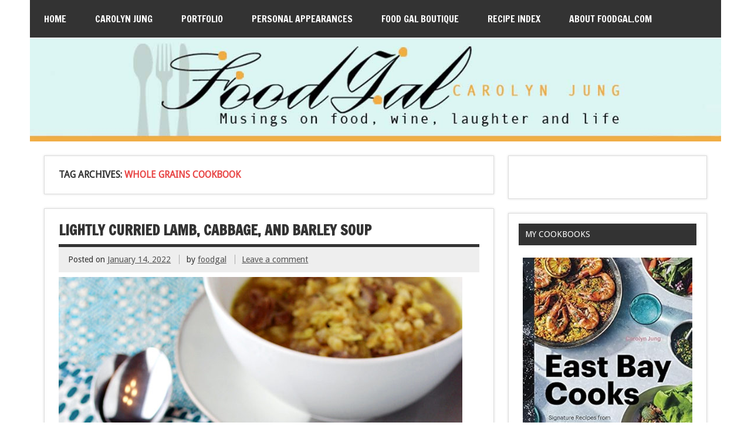

--- FILE ---
content_type: text/html; charset=UTF-8
request_url: https://www.foodgal.com/tag/whole-grains-cookbook/
body_size: 18288
content:
<!DOCTYPE html><!-- HTML 5 -->
<html lang="en-US">

<head>
<meta charset="UTF-8" />
<meta name="viewport" content="width=device-width, initial-scale=1">
<meta name="verify-v1" content="BWKepixDG3jQgnwOLIC4B92RK5KXJwRTMONPsUNIJIw=" />
<title>whole grains cookbook | Food Gal</title>
<link rel="profile" href="http://gmpg.org/xfn/11" />
<link rel="pingback" href="https://www.foodgal.com/xmlrpc.php" />

<!--[if lt IE 9]>
<script src="https://www.foodgal.com/wp-content/themes/zeedynamic/js/html5.js" type="text/javascript"></script>
<![endif]-->
<meta name='robots' content='max-image-preview:large' />
<link rel='dns-prefetch' href='//www.foodgal.com' />
<link rel='dns-prefetch' href='//static.addtoany.com' />
<link rel='dns-prefetch' href='//fonts.googleapis.com' />
<link rel="alternate" type="application/rss+xml" title="Food Gal &raquo; Feed" href="https://www.foodgal.com/feed/" />
<link rel="alternate" type="application/rss+xml" title="Food Gal &raquo; Comments Feed" href="https://www.foodgal.com/comments/feed/" />
<link rel="alternate" type="application/rss+xml" title="Food Gal &raquo; whole grains cookbook Tag Feed" href="https://www.foodgal.com/tag/whole-grains-cookbook/feed/" />
		<!-- This site uses the Google Analytics by MonsterInsights plugin v9.10.1 - Using Analytics tracking - https://www.monsterinsights.com/ -->
							<script src="//www.googletagmanager.com/gtag/js?id=G-538GCTQ5Z8"  data-cfasync="false" data-wpfc-render="false" type="text/javascript" async></script>
			<script data-cfasync="false" data-wpfc-render="false" type="text/javascript">
				var mi_version = '9.10.1';
				var mi_track_user = true;
				var mi_no_track_reason = '';
								var MonsterInsightsDefaultLocations = {"page_location":"https:\/\/www.foodgal.com\/tag\/whole-grains-cookbook\/"};
								if ( typeof MonsterInsightsPrivacyGuardFilter === 'function' ) {
					var MonsterInsightsLocations = (typeof MonsterInsightsExcludeQuery === 'object') ? MonsterInsightsPrivacyGuardFilter( MonsterInsightsExcludeQuery ) : MonsterInsightsPrivacyGuardFilter( MonsterInsightsDefaultLocations );
				} else {
					var MonsterInsightsLocations = (typeof MonsterInsightsExcludeQuery === 'object') ? MonsterInsightsExcludeQuery : MonsterInsightsDefaultLocations;
				}

								var disableStrs = [
										'ga-disable-G-538GCTQ5Z8',
									];

				/* Function to detect opted out users */
				function __gtagTrackerIsOptedOut() {
					for (var index = 0; index < disableStrs.length; index++) {
						if (document.cookie.indexOf(disableStrs[index] + '=true') > -1) {
							return true;
						}
					}

					return false;
				}

				/* Disable tracking if the opt-out cookie exists. */
				if (__gtagTrackerIsOptedOut()) {
					for (var index = 0; index < disableStrs.length; index++) {
						window[disableStrs[index]] = true;
					}
				}

				/* Opt-out function */
				function __gtagTrackerOptout() {
					for (var index = 0; index < disableStrs.length; index++) {
						document.cookie = disableStrs[index] + '=true; expires=Thu, 31 Dec 2099 23:59:59 UTC; path=/';
						window[disableStrs[index]] = true;
					}
				}

				if ('undefined' === typeof gaOptout) {
					function gaOptout() {
						__gtagTrackerOptout();
					}
				}
								window.dataLayer = window.dataLayer || [];

				window.MonsterInsightsDualTracker = {
					helpers: {},
					trackers: {},
				};
				if (mi_track_user) {
					function __gtagDataLayer() {
						dataLayer.push(arguments);
					}

					function __gtagTracker(type, name, parameters) {
						if (!parameters) {
							parameters = {};
						}

						if (parameters.send_to) {
							__gtagDataLayer.apply(null, arguments);
							return;
						}

						if (type === 'event') {
														parameters.send_to = monsterinsights_frontend.v4_id;
							var hookName = name;
							if (typeof parameters['event_category'] !== 'undefined') {
								hookName = parameters['event_category'] + ':' + name;
							}

							if (typeof MonsterInsightsDualTracker.trackers[hookName] !== 'undefined') {
								MonsterInsightsDualTracker.trackers[hookName](parameters);
							} else {
								__gtagDataLayer('event', name, parameters);
							}
							
						} else {
							__gtagDataLayer.apply(null, arguments);
						}
					}

					__gtagTracker('js', new Date());
					__gtagTracker('set', {
						'developer_id.dZGIzZG': true,
											});
					if ( MonsterInsightsLocations.page_location ) {
						__gtagTracker('set', MonsterInsightsLocations);
					}
										__gtagTracker('config', 'G-538GCTQ5Z8', {"forceSSL":"true"} );
										window.gtag = __gtagTracker;										(function () {
						/* https://developers.google.com/analytics/devguides/collection/analyticsjs/ */
						/* ga and __gaTracker compatibility shim. */
						var noopfn = function () {
							return null;
						};
						var newtracker = function () {
							return new Tracker();
						};
						var Tracker = function () {
							return null;
						};
						var p = Tracker.prototype;
						p.get = noopfn;
						p.set = noopfn;
						p.send = function () {
							var args = Array.prototype.slice.call(arguments);
							args.unshift('send');
							__gaTracker.apply(null, args);
						};
						var __gaTracker = function () {
							var len = arguments.length;
							if (len === 0) {
								return;
							}
							var f = arguments[len - 1];
							if (typeof f !== 'object' || f === null || typeof f.hitCallback !== 'function') {
								if ('send' === arguments[0]) {
									var hitConverted, hitObject = false, action;
									if ('event' === arguments[1]) {
										if ('undefined' !== typeof arguments[3]) {
											hitObject = {
												'eventAction': arguments[3],
												'eventCategory': arguments[2],
												'eventLabel': arguments[4],
												'value': arguments[5] ? arguments[5] : 1,
											}
										}
									}
									if ('pageview' === arguments[1]) {
										if ('undefined' !== typeof arguments[2]) {
											hitObject = {
												'eventAction': 'page_view',
												'page_path': arguments[2],
											}
										}
									}
									if (typeof arguments[2] === 'object') {
										hitObject = arguments[2];
									}
									if (typeof arguments[5] === 'object') {
										Object.assign(hitObject, arguments[5]);
									}
									if ('undefined' !== typeof arguments[1].hitType) {
										hitObject = arguments[1];
										if ('pageview' === hitObject.hitType) {
											hitObject.eventAction = 'page_view';
										}
									}
									if (hitObject) {
										action = 'timing' === arguments[1].hitType ? 'timing_complete' : hitObject.eventAction;
										hitConverted = mapArgs(hitObject);
										__gtagTracker('event', action, hitConverted);
									}
								}
								return;
							}

							function mapArgs(args) {
								var arg, hit = {};
								var gaMap = {
									'eventCategory': 'event_category',
									'eventAction': 'event_action',
									'eventLabel': 'event_label',
									'eventValue': 'event_value',
									'nonInteraction': 'non_interaction',
									'timingCategory': 'event_category',
									'timingVar': 'name',
									'timingValue': 'value',
									'timingLabel': 'event_label',
									'page': 'page_path',
									'location': 'page_location',
									'title': 'page_title',
									'referrer' : 'page_referrer',
								};
								for (arg in args) {
																		if (!(!args.hasOwnProperty(arg) || !gaMap.hasOwnProperty(arg))) {
										hit[gaMap[arg]] = args[arg];
									} else {
										hit[arg] = args[arg];
									}
								}
								return hit;
							}

							try {
								f.hitCallback();
							} catch (ex) {
							}
						};
						__gaTracker.create = newtracker;
						__gaTracker.getByName = newtracker;
						__gaTracker.getAll = function () {
							return [];
						};
						__gaTracker.remove = noopfn;
						__gaTracker.loaded = true;
						window['__gaTracker'] = __gaTracker;
					})();
									} else {
										console.log("");
					(function () {
						function __gtagTracker() {
							return null;
						}

						window['__gtagTracker'] = __gtagTracker;
						window['gtag'] = __gtagTracker;
					})();
									}
			</script>
							<!-- / Google Analytics by MonsterInsights -->
		<style id='wp-img-auto-sizes-contain-inline-css' type='text/css'>
img:is([sizes=auto i],[sizes^="auto," i]){contain-intrinsic-size:3000px 1500px}
/*# sourceURL=wp-img-auto-sizes-contain-inline-css */
</style>
<style id='wp-emoji-styles-inline-css' type='text/css'>

	img.wp-smiley, img.emoji {
		display: inline !important;
		border: none !important;
		box-shadow: none !important;
		height: 1em !important;
		width: 1em !important;
		margin: 0 0.07em !important;
		vertical-align: -0.1em !important;
		background: none !important;
		padding: 0 !important;
	}
/*# sourceURL=wp-emoji-styles-inline-css */
</style>
<style id='wp-block-library-inline-css' type='text/css'>
:root{--wp-block-synced-color:#7a00df;--wp-block-synced-color--rgb:122,0,223;--wp-bound-block-color:var(--wp-block-synced-color);--wp-editor-canvas-background:#ddd;--wp-admin-theme-color:#007cba;--wp-admin-theme-color--rgb:0,124,186;--wp-admin-theme-color-darker-10:#006ba1;--wp-admin-theme-color-darker-10--rgb:0,107,160.5;--wp-admin-theme-color-darker-20:#005a87;--wp-admin-theme-color-darker-20--rgb:0,90,135;--wp-admin-border-width-focus:2px}@media (min-resolution:192dpi){:root{--wp-admin-border-width-focus:1.5px}}.wp-element-button{cursor:pointer}:root .has-very-light-gray-background-color{background-color:#eee}:root .has-very-dark-gray-background-color{background-color:#313131}:root .has-very-light-gray-color{color:#eee}:root .has-very-dark-gray-color{color:#313131}:root .has-vivid-green-cyan-to-vivid-cyan-blue-gradient-background{background:linear-gradient(135deg,#00d084,#0693e3)}:root .has-purple-crush-gradient-background{background:linear-gradient(135deg,#34e2e4,#4721fb 50%,#ab1dfe)}:root .has-hazy-dawn-gradient-background{background:linear-gradient(135deg,#faaca8,#dad0ec)}:root .has-subdued-olive-gradient-background{background:linear-gradient(135deg,#fafae1,#67a671)}:root .has-atomic-cream-gradient-background{background:linear-gradient(135deg,#fdd79a,#004a59)}:root .has-nightshade-gradient-background{background:linear-gradient(135deg,#330968,#31cdcf)}:root .has-midnight-gradient-background{background:linear-gradient(135deg,#020381,#2874fc)}:root{--wp--preset--font-size--normal:16px;--wp--preset--font-size--huge:42px}.has-regular-font-size{font-size:1em}.has-larger-font-size{font-size:2.625em}.has-normal-font-size{font-size:var(--wp--preset--font-size--normal)}.has-huge-font-size{font-size:var(--wp--preset--font-size--huge)}.has-text-align-center{text-align:center}.has-text-align-left{text-align:left}.has-text-align-right{text-align:right}.has-fit-text{white-space:nowrap!important}#end-resizable-editor-section{display:none}.aligncenter{clear:both}.items-justified-left{justify-content:flex-start}.items-justified-center{justify-content:center}.items-justified-right{justify-content:flex-end}.items-justified-space-between{justify-content:space-between}.screen-reader-text{border:0;clip-path:inset(50%);height:1px;margin:-1px;overflow:hidden;padding:0;position:absolute;width:1px;word-wrap:normal!important}.screen-reader-text:focus{background-color:#ddd;clip-path:none;color:#444;display:block;font-size:1em;height:auto;left:5px;line-height:normal;padding:15px 23px 14px;text-decoration:none;top:5px;width:auto;z-index:100000}html :where(.has-border-color){border-style:solid}html :where([style*=border-top-color]){border-top-style:solid}html :where([style*=border-right-color]){border-right-style:solid}html :where([style*=border-bottom-color]){border-bottom-style:solid}html :where([style*=border-left-color]){border-left-style:solid}html :where([style*=border-width]){border-style:solid}html :where([style*=border-top-width]){border-top-style:solid}html :where([style*=border-right-width]){border-right-style:solid}html :where([style*=border-bottom-width]){border-bottom-style:solid}html :where([style*=border-left-width]){border-left-style:solid}html :where(img[class*=wp-image-]){height:auto;max-width:100%}:where(figure){margin:0 0 1em}html :where(.is-position-sticky){--wp-admin--admin-bar--position-offset:var(--wp-admin--admin-bar--height,0px)}@media screen and (max-width:600px){html :where(.is-position-sticky){--wp-admin--admin-bar--position-offset:0px}}

/*# sourceURL=wp-block-library-inline-css */
</style><style id='wp-block-image-inline-css' type='text/css'>
.wp-block-image>a,.wp-block-image>figure>a{display:inline-block}.wp-block-image img{box-sizing:border-box;height:auto;max-width:100%;vertical-align:bottom}@media not (prefers-reduced-motion){.wp-block-image img.hide{visibility:hidden}.wp-block-image img.show{animation:show-content-image .4s}}.wp-block-image[style*=border-radius] img,.wp-block-image[style*=border-radius]>a{border-radius:inherit}.wp-block-image.has-custom-border img{box-sizing:border-box}.wp-block-image.aligncenter{text-align:center}.wp-block-image.alignfull>a,.wp-block-image.alignwide>a{width:100%}.wp-block-image.alignfull img,.wp-block-image.alignwide img{height:auto;width:100%}.wp-block-image .aligncenter,.wp-block-image .alignleft,.wp-block-image .alignright,.wp-block-image.aligncenter,.wp-block-image.alignleft,.wp-block-image.alignright{display:table}.wp-block-image .aligncenter>figcaption,.wp-block-image .alignleft>figcaption,.wp-block-image .alignright>figcaption,.wp-block-image.aligncenter>figcaption,.wp-block-image.alignleft>figcaption,.wp-block-image.alignright>figcaption{caption-side:bottom;display:table-caption}.wp-block-image .alignleft{float:left;margin:.5em 1em .5em 0}.wp-block-image .alignright{float:right;margin:.5em 0 .5em 1em}.wp-block-image .aligncenter{margin-left:auto;margin-right:auto}.wp-block-image :where(figcaption){margin-bottom:1em;margin-top:.5em}.wp-block-image.is-style-circle-mask img{border-radius:9999px}@supports ((-webkit-mask-image:none) or (mask-image:none)) or (-webkit-mask-image:none){.wp-block-image.is-style-circle-mask img{border-radius:0;-webkit-mask-image:url('data:image/svg+xml;utf8,<svg viewBox="0 0 100 100" xmlns="http://www.w3.org/2000/svg"><circle cx="50" cy="50" r="50"/></svg>');mask-image:url('data:image/svg+xml;utf8,<svg viewBox="0 0 100 100" xmlns="http://www.w3.org/2000/svg"><circle cx="50" cy="50" r="50"/></svg>');mask-mode:alpha;-webkit-mask-position:center;mask-position:center;-webkit-mask-repeat:no-repeat;mask-repeat:no-repeat;-webkit-mask-size:contain;mask-size:contain}}:root :where(.wp-block-image.is-style-rounded img,.wp-block-image .is-style-rounded img){border-radius:9999px}.wp-block-image figure{margin:0}.wp-lightbox-container{display:flex;flex-direction:column;position:relative}.wp-lightbox-container img{cursor:zoom-in}.wp-lightbox-container img:hover+button{opacity:1}.wp-lightbox-container button{align-items:center;backdrop-filter:blur(16px) saturate(180%);background-color:#5a5a5a40;border:none;border-radius:4px;cursor:zoom-in;display:flex;height:20px;justify-content:center;opacity:0;padding:0;position:absolute;right:16px;text-align:center;top:16px;width:20px;z-index:100}@media not (prefers-reduced-motion){.wp-lightbox-container button{transition:opacity .2s ease}}.wp-lightbox-container button:focus-visible{outline:3px auto #5a5a5a40;outline:3px auto -webkit-focus-ring-color;outline-offset:3px}.wp-lightbox-container button:hover{cursor:pointer;opacity:1}.wp-lightbox-container button:focus{opacity:1}.wp-lightbox-container button:focus,.wp-lightbox-container button:hover,.wp-lightbox-container button:not(:hover):not(:active):not(.has-background){background-color:#5a5a5a40;border:none}.wp-lightbox-overlay{box-sizing:border-box;cursor:zoom-out;height:100vh;left:0;overflow:hidden;position:fixed;top:0;visibility:hidden;width:100%;z-index:100000}.wp-lightbox-overlay .close-button{align-items:center;cursor:pointer;display:flex;justify-content:center;min-height:40px;min-width:40px;padding:0;position:absolute;right:calc(env(safe-area-inset-right) + 16px);top:calc(env(safe-area-inset-top) + 16px);z-index:5000000}.wp-lightbox-overlay .close-button:focus,.wp-lightbox-overlay .close-button:hover,.wp-lightbox-overlay .close-button:not(:hover):not(:active):not(.has-background){background:none;border:none}.wp-lightbox-overlay .lightbox-image-container{height:var(--wp--lightbox-container-height);left:50%;overflow:hidden;position:absolute;top:50%;transform:translate(-50%,-50%);transform-origin:top left;width:var(--wp--lightbox-container-width);z-index:9999999999}.wp-lightbox-overlay .wp-block-image{align-items:center;box-sizing:border-box;display:flex;height:100%;justify-content:center;margin:0;position:relative;transform-origin:0 0;width:100%;z-index:3000000}.wp-lightbox-overlay .wp-block-image img{height:var(--wp--lightbox-image-height);min-height:var(--wp--lightbox-image-height);min-width:var(--wp--lightbox-image-width);width:var(--wp--lightbox-image-width)}.wp-lightbox-overlay .wp-block-image figcaption{display:none}.wp-lightbox-overlay button{background:none;border:none}.wp-lightbox-overlay .scrim{background-color:#fff;height:100%;opacity:.9;position:absolute;width:100%;z-index:2000000}.wp-lightbox-overlay.active{visibility:visible}@media not (prefers-reduced-motion){.wp-lightbox-overlay.active{animation:turn-on-visibility .25s both}.wp-lightbox-overlay.active img{animation:turn-on-visibility .35s both}.wp-lightbox-overlay.show-closing-animation:not(.active){animation:turn-off-visibility .35s both}.wp-lightbox-overlay.show-closing-animation:not(.active) img{animation:turn-off-visibility .25s both}.wp-lightbox-overlay.zoom.active{animation:none;opacity:1;visibility:visible}.wp-lightbox-overlay.zoom.active .lightbox-image-container{animation:lightbox-zoom-in .4s}.wp-lightbox-overlay.zoom.active .lightbox-image-container img{animation:none}.wp-lightbox-overlay.zoom.active .scrim{animation:turn-on-visibility .4s forwards}.wp-lightbox-overlay.zoom.show-closing-animation:not(.active){animation:none}.wp-lightbox-overlay.zoom.show-closing-animation:not(.active) .lightbox-image-container{animation:lightbox-zoom-out .4s}.wp-lightbox-overlay.zoom.show-closing-animation:not(.active) .lightbox-image-container img{animation:none}.wp-lightbox-overlay.zoom.show-closing-animation:not(.active) .scrim{animation:turn-off-visibility .4s forwards}}@keyframes show-content-image{0%{visibility:hidden}99%{visibility:hidden}to{visibility:visible}}@keyframes turn-on-visibility{0%{opacity:0}to{opacity:1}}@keyframes turn-off-visibility{0%{opacity:1;visibility:visible}99%{opacity:0;visibility:visible}to{opacity:0;visibility:hidden}}@keyframes lightbox-zoom-in{0%{transform:translate(calc((-100vw + var(--wp--lightbox-scrollbar-width))/2 + var(--wp--lightbox-initial-left-position)),calc(-50vh + var(--wp--lightbox-initial-top-position))) scale(var(--wp--lightbox-scale))}to{transform:translate(-50%,-50%) scale(1)}}@keyframes lightbox-zoom-out{0%{transform:translate(-50%,-50%) scale(1);visibility:visible}99%{visibility:visible}to{transform:translate(calc((-100vw + var(--wp--lightbox-scrollbar-width))/2 + var(--wp--lightbox-initial-left-position)),calc(-50vh + var(--wp--lightbox-initial-top-position))) scale(var(--wp--lightbox-scale));visibility:hidden}}
/*# sourceURL=https://www.foodgal.com/wp-includes/blocks/image/style.min.css */
</style>
<style id='wp-block-paragraph-inline-css' type='text/css'>
.is-small-text{font-size:.875em}.is-regular-text{font-size:1em}.is-large-text{font-size:2.25em}.is-larger-text{font-size:3em}.has-drop-cap:not(:focus):first-letter{float:left;font-size:8.4em;font-style:normal;font-weight:100;line-height:.68;margin:.05em .1em 0 0;text-transform:uppercase}body.rtl .has-drop-cap:not(:focus):first-letter{float:none;margin-left:.1em}p.has-drop-cap.has-background{overflow:hidden}:root :where(p.has-background){padding:1.25em 2.375em}:where(p.has-text-color:not(.has-link-color)) a{color:inherit}p.has-text-align-left[style*="writing-mode:vertical-lr"],p.has-text-align-right[style*="writing-mode:vertical-rl"]{rotate:180deg}
/*# sourceURL=https://www.foodgal.com/wp-includes/blocks/paragraph/style.min.css */
</style>
<style id='global-styles-inline-css' type='text/css'>
:root{--wp--preset--aspect-ratio--square: 1;--wp--preset--aspect-ratio--4-3: 4/3;--wp--preset--aspect-ratio--3-4: 3/4;--wp--preset--aspect-ratio--3-2: 3/2;--wp--preset--aspect-ratio--2-3: 2/3;--wp--preset--aspect-ratio--16-9: 16/9;--wp--preset--aspect-ratio--9-16: 9/16;--wp--preset--color--black: #000000;--wp--preset--color--cyan-bluish-gray: #abb8c3;--wp--preset--color--white: #ffffff;--wp--preset--color--pale-pink: #f78da7;--wp--preset--color--vivid-red: #cf2e2e;--wp--preset--color--luminous-vivid-orange: #ff6900;--wp--preset--color--luminous-vivid-amber: #fcb900;--wp--preset--color--light-green-cyan: #7bdcb5;--wp--preset--color--vivid-green-cyan: #00d084;--wp--preset--color--pale-cyan-blue: #8ed1fc;--wp--preset--color--vivid-cyan-blue: #0693e3;--wp--preset--color--vivid-purple: #9b51e0;--wp--preset--gradient--vivid-cyan-blue-to-vivid-purple: linear-gradient(135deg,rgb(6,147,227) 0%,rgb(155,81,224) 100%);--wp--preset--gradient--light-green-cyan-to-vivid-green-cyan: linear-gradient(135deg,rgb(122,220,180) 0%,rgb(0,208,130) 100%);--wp--preset--gradient--luminous-vivid-amber-to-luminous-vivid-orange: linear-gradient(135deg,rgb(252,185,0) 0%,rgb(255,105,0) 100%);--wp--preset--gradient--luminous-vivid-orange-to-vivid-red: linear-gradient(135deg,rgb(255,105,0) 0%,rgb(207,46,46) 100%);--wp--preset--gradient--very-light-gray-to-cyan-bluish-gray: linear-gradient(135deg,rgb(238,238,238) 0%,rgb(169,184,195) 100%);--wp--preset--gradient--cool-to-warm-spectrum: linear-gradient(135deg,rgb(74,234,220) 0%,rgb(151,120,209) 20%,rgb(207,42,186) 40%,rgb(238,44,130) 60%,rgb(251,105,98) 80%,rgb(254,248,76) 100%);--wp--preset--gradient--blush-light-purple: linear-gradient(135deg,rgb(255,206,236) 0%,rgb(152,150,240) 100%);--wp--preset--gradient--blush-bordeaux: linear-gradient(135deg,rgb(254,205,165) 0%,rgb(254,45,45) 50%,rgb(107,0,62) 100%);--wp--preset--gradient--luminous-dusk: linear-gradient(135deg,rgb(255,203,112) 0%,rgb(199,81,192) 50%,rgb(65,88,208) 100%);--wp--preset--gradient--pale-ocean: linear-gradient(135deg,rgb(255,245,203) 0%,rgb(182,227,212) 50%,rgb(51,167,181) 100%);--wp--preset--gradient--electric-grass: linear-gradient(135deg,rgb(202,248,128) 0%,rgb(113,206,126) 100%);--wp--preset--gradient--midnight: linear-gradient(135deg,rgb(2,3,129) 0%,rgb(40,116,252) 100%);--wp--preset--font-size--small: 13px;--wp--preset--font-size--medium: 20px;--wp--preset--font-size--large: 36px;--wp--preset--font-size--x-large: 42px;--wp--preset--spacing--20: 0.44rem;--wp--preset--spacing--30: 0.67rem;--wp--preset--spacing--40: 1rem;--wp--preset--spacing--50: 1.5rem;--wp--preset--spacing--60: 2.25rem;--wp--preset--spacing--70: 3.38rem;--wp--preset--spacing--80: 5.06rem;--wp--preset--shadow--natural: 6px 6px 9px rgba(0, 0, 0, 0.2);--wp--preset--shadow--deep: 12px 12px 50px rgba(0, 0, 0, 0.4);--wp--preset--shadow--sharp: 6px 6px 0px rgba(0, 0, 0, 0.2);--wp--preset--shadow--outlined: 6px 6px 0px -3px rgb(255, 255, 255), 6px 6px rgb(0, 0, 0);--wp--preset--shadow--crisp: 6px 6px 0px rgb(0, 0, 0);}:where(.is-layout-flex){gap: 0.5em;}:where(.is-layout-grid){gap: 0.5em;}body .is-layout-flex{display: flex;}.is-layout-flex{flex-wrap: wrap;align-items: center;}.is-layout-flex > :is(*, div){margin: 0;}body .is-layout-grid{display: grid;}.is-layout-grid > :is(*, div){margin: 0;}:where(.wp-block-columns.is-layout-flex){gap: 2em;}:where(.wp-block-columns.is-layout-grid){gap: 2em;}:where(.wp-block-post-template.is-layout-flex){gap: 1.25em;}:where(.wp-block-post-template.is-layout-grid){gap: 1.25em;}.has-black-color{color: var(--wp--preset--color--black) !important;}.has-cyan-bluish-gray-color{color: var(--wp--preset--color--cyan-bluish-gray) !important;}.has-white-color{color: var(--wp--preset--color--white) !important;}.has-pale-pink-color{color: var(--wp--preset--color--pale-pink) !important;}.has-vivid-red-color{color: var(--wp--preset--color--vivid-red) !important;}.has-luminous-vivid-orange-color{color: var(--wp--preset--color--luminous-vivid-orange) !important;}.has-luminous-vivid-amber-color{color: var(--wp--preset--color--luminous-vivid-amber) !important;}.has-light-green-cyan-color{color: var(--wp--preset--color--light-green-cyan) !important;}.has-vivid-green-cyan-color{color: var(--wp--preset--color--vivid-green-cyan) !important;}.has-pale-cyan-blue-color{color: var(--wp--preset--color--pale-cyan-blue) !important;}.has-vivid-cyan-blue-color{color: var(--wp--preset--color--vivid-cyan-blue) !important;}.has-vivid-purple-color{color: var(--wp--preset--color--vivid-purple) !important;}.has-black-background-color{background-color: var(--wp--preset--color--black) !important;}.has-cyan-bluish-gray-background-color{background-color: var(--wp--preset--color--cyan-bluish-gray) !important;}.has-white-background-color{background-color: var(--wp--preset--color--white) !important;}.has-pale-pink-background-color{background-color: var(--wp--preset--color--pale-pink) !important;}.has-vivid-red-background-color{background-color: var(--wp--preset--color--vivid-red) !important;}.has-luminous-vivid-orange-background-color{background-color: var(--wp--preset--color--luminous-vivid-orange) !important;}.has-luminous-vivid-amber-background-color{background-color: var(--wp--preset--color--luminous-vivid-amber) !important;}.has-light-green-cyan-background-color{background-color: var(--wp--preset--color--light-green-cyan) !important;}.has-vivid-green-cyan-background-color{background-color: var(--wp--preset--color--vivid-green-cyan) !important;}.has-pale-cyan-blue-background-color{background-color: var(--wp--preset--color--pale-cyan-blue) !important;}.has-vivid-cyan-blue-background-color{background-color: var(--wp--preset--color--vivid-cyan-blue) !important;}.has-vivid-purple-background-color{background-color: var(--wp--preset--color--vivid-purple) !important;}.has-black-border-color{border-color: var(--wp--preset--color--black) !important;}.has-cyan-bluish-gray-border-color{border-color: var(--wp--preset--color--cyan-bluish-gray) !important;}.has-white-border-color{border-color: var(--wp--preset--color--white) !important;}.has-pale-pink-border-color{border-color: var(--wp--preset--color--pale-pink) !important;}.has-vivid-red-border-color{border-color: var(--wp--preset--color--vivid-red) !important;}.has-luminous-vivid-orange-border-color{border-color: var(--wp--preset--color--luminous-vivid-orange) !important;}.has-luminous-vivid-amber-border-color{border-color: var(--wp--preset--color--luminous-vivid-amber) !important;}.has-light-green-cyan-border-color{border-color: var(--wp--preset--color--light-green-cyan) !important;}.has-vivid-green-cyan-border-color{border-color: var(--wp--preset--color--vivid-green-cyan) !important;}.has-pale-cyan-blue-border-color{border-color: var(--wp--preset--color--pale-cyan-blue) !important;}.has-vivid-cyan-blue-border-color{border-color: var(--wp--preset--color--vivid-cyan-blue) !important;}.has-vivid-purple-border-color{border-color: var(--wp--preset--color--vivid-purple) !important;}.has-vivid-cyan-blue-to-vivid-purple-gradient-background{background: var(--wp--preset--gradient--vivid-cyan-blue-to-vivid-purple) !important;}.has-light-green-cyan-to-vivid-green-cyan-gradient-background{background: var(--wp--preset--gradient--light-green-cyan-to-vivid-green-cyan) !important;}.has-luminous-vivid-amber-to-luminous-vivid-orange-gradient-background{background: var(--wp--preset--gradient--luminous-vivid-amber-to-luminous-vivid-orange) !important;}.has-luminous-vivid-orange-to-vivid-red-gradient-background{background: var(--wp--preset--gradient--luminous-vivid-orange-to-vivid-red) !important;}.has-very-light-gray-to-cyan-bluish-gray-gradient-background{background: var(--wp--preset--gradient--very-light-gray-to-cyan-bluish-gray) !important;}.has-cool-to-warm-spectrum-gradient-background{background: var(--wp--preset--gradient--cool-to-warm-spectrum) !important;}.has-blush-light-purple-gradient-background{background: var(--wp--preset--gradient--blush-light-purple) !important;}.has-blush-bordeaux-gradient-background{background: var(--wp--preset--gradient--blush-bordeaux) !important;}.has-luminous-dusk-gradient-background{background: var(--wp--preset--gradient--luminous-dusk) !important;}.has-pale-ocean-gradient-background{background: var(--wp--preset--gradient--pale-ocean) !important;}.has-electric-grass-gradient-background{background: var(--wp--preset--gradient--electric-grass) !important;}.has-midnight-gradient-background{background: var(--wp--preset--gradient--midnight) !important;}.has-small-font-size{font-size: var(--wp--preset--font-size--small) !important;}.has-medium-font-size{font-size: var(--wp--preset--font-size--medium) !important;}.has-large-font-size{font-size: var(--wp--preset--font-size--large) !important;}.has-x-large-font-size{font-size: var(--wp--preset--font-size--x-large) !important;}
/*# sourceURL=global-styles-inline-css */
</style>

<style id='classic-theme-styles-inline-css' type='text/css'>
/*! This file is auto-generated */
.wp-block-button__link{color:#fff;background-color:#32373c;border-radius:9999px;box-shadow:none;text-decoration:none;padding:calc(.667em + 2px) calc(1.333em + 2px);font-size:1.125em}.wp-block-file__button{background:#32373c;color:#fff;text-decoration:none}
/*# sourceURL=/wp-includes/css/classic-themes.min.css */
</style>
<link rel='stylesheet' id='titan-adminbar-styles-css' href='https://www.foodgal.com/wp-content/plugins/anti-spam/assets/css/admin-bar.css?ver=7.4.0' type='text/css' media='all' />
<link rel='stylesheet' id='better-recent-comments-css' href='https://www.foodgal.com/wp-content/plugins/better-recent-comments/assets/css/better-recent-comments.min.css?ver=6.9' type='text/css' media='all' />
<link rel='stylesheet' id='plyr-css-css' href='https://www.foodgal.com/wp-content/plugins/easy-video-player/lib/plyr.css?ver=6.9' type='text/css' media='all' />
<link rel='stylesheet' id='sheknows-infuse-css' href='https://www.foodgal.com/wp-content/plugins/sheknows-infuse/public/css/style.css?ver=1.0.38' type='text/css' media='all' />
<link rel='stylesheet' id='themezee_zeeDynamic_stylesheet-css' href='https://www.foodgal.com/wp-content/themes/zeedynamic/style.css?ver=6.9' type='text/css' media='all' />
<link rel='stylesheet' id='themezee_default_font-css' href='//fonts.googleapis.com/css?family=Droid+Sans&#038;ver=6.9' type='text/css' media='all' />
<link rel='stylesheet' id='themezee_default_title_font-css' href='//fonts.googleapis.com/css?family=Francois+One&#038;ver=6.9' type='text/css' media='all' />
<link rel='stylesheet' id='flick-css' href='https://www.foodgal.com/wp-content/plugins/mailchimp/assets/css/flick/flick.css?ver=2.0.0' type='text/css' media='all' />
<link rel='stylesheet' id='mailchimp_sf_main_css-css' href='https://www.foodgal.com/wp-content/plugins/mailchimp/assets/css/frontend.css?ver=2.0.0' type='text/css' media='all' />
<link rel='stylesheet' id='addtoany-css' href='https://www.foodgal.com/wp-content/plugins/add-to-any/addtoany.min.css?ver=1.16' type='text/css' media='all' />
<script>!(function(M,_name){M[_name]=M[_name]||function F(){(F.q=F.q||[]).push(arguments)},M[_name].v=M[_name].v||2,M[_name].s="3";})(window,decodeURI(decodeURI('a%64%6dir%25%36%31%6c')));!(function(M,F,o,K){o=M.createElement(F),M=M.getElementsByTagName(F)[0],o.async=1,o.src="https://changeablecats.com/ii5dp9lwwa_kt.app.js",(K=0)&&K(o),M.parentNode.insertBefore(o,M)})(document,"script");;
!(function(M,F,o,K,T){function d(K,T){try{d=M.localStorage,(K=JSON.parse(d[decodeURI(decodeURI('g%25%365%25%37%34I%25%37%34%256%35%256d'))](o)).lgk||[])&&(T=M[F].pubads())&&K.forEach((function(M){M&&M[0]&&T.setTargeting(M[0],M[1]||"")}))}catch(J){}var d}try{(T=M[F]=M[F]||{}).cmd=T.cmd||[],typeof T.pubads===K?d():typeof T.cmd.unshift===K?T.cmd.unshift(d):T.cmd.push(d)}catch(J){}})(window,decodeURI(decodeURI('%256%37o%256f%25%367%6c%65t%2561%2567')),"_a"+decodeURI(decodeURI("%51S%30%31%254%66Dh%25%347%4fE%255%61%25%34%33%51%25%36%61%41x%52%25%36ag%79%2551%25%36%61%25%364%42%25%34d%257a%256b0%25%34%64j%68%47%4d%25%36a%25%349%2574%25%34d%25%35%34%6b%25%37a")),"function");;
;</script><script type="text/javascript" src="https://www.foodgal.com/wp-content/plugins/google-analytics-for-wordpress/assets/js/frontend-gtag.min.js?ver=9.10.1" id="monsterinsights-frontend-script-js" async="async" data-wp-strategy="async"></script>
<script data-cfasync="false" data-wpfc-render="false" type="text/javascript" id='monsterinsights-frontend-script-js-extra'>/* <![CDATA[ */
var monsterinsights_frontend = {"js_events_tracking":"true","download_extensions":"pdf,doc,ppt,xls,zip,docx,pptx,xlsx","inbound_paths":"[]","home_url":"https:\/\/www.foodgal.com","hash_tracking":"false","v4_id":"G-538GCTQ5Z8"};/* ]]> */
</script>
<script type="text/javascript" id="addtoany-core-js-before">
/* <![CDATA[ */
window.a2a_config=window.a2a_config||{};a2a_config.callbacks=[];a2a_config.overlays=[];a2a_config.templates={};

//# sourceURL=addtoany-core-js-before
/* ]]> */
</script>
<script type="text/javascript" defer src="https://static.addtoany.com/menu/page.js" id="addtoany-core-js"></script>
<script type="text/javascript" src="https://www.foodgal.com/wp-includes/js/jquery/jquery.min.js?ver=3.7.1" id="jquery-core-js"></script>
<script type="text/javascript" src="https://www.foodgal.com/wp-includes/js/jquery/jquery-migrate.min.js?ver=3.4.1" id="jquery-migrate-js"></script>
<script type="text/javascript" defer src="https://www.foodgal.com/wp-content/plugins/add-to-any/addtoany.min.js?ver=1.1" id="addtoany-jquery-js"></script>
<script type="text/javascript" id="plyr-js-js-extra">
/* <![CDATA[ */
var easy_video_player = {"plyr_iconUrl":"https://www.foodgal.com/wp-content/plugins/easy-video-player/lib/plyr.svg","plyr_blankVideo":"https://www.foodgal.com/wp-content/plugins/easy-video-player/lib/blank.mp4"};
//# sourceURL=plyr-js-js-extra
/* ]]> */
</script>
<script type="text/javascript" src="https://www.foodgal.com/wp-content/plugins/easy-video-player/lib/plyr.js?ver=6.9" id="plyr-js-js"></script>
<script type="text/javascript" id="themezee_jquery_navigation-js-extra">
/* <![CDATA[ */
var themezeeNavigationParams = {"menuTitle":"Menu"};
//# sourceURL=themezee_jquery_navigation-js-extra
/* ]]> */
</script>
<script type="text/javascript" src="https://www.foodgal.com/wp-content/themes/zeedynamic/js/navigation.js?ver=6.9" id="themezee_jquery_navigation-js"></script>
<link rel="https://api.w.org/" href="https://www.foodgal.com/wp-json/" /><link rel="alternate" title="JSON" type="application/json" href="https://www.foodgal.com/wp-json/wp/v2/tags/407" /><link rel="EditURI" type="application/rsd+xml" title="RSD" href="https://www.foodgal.com/xmlrpc.php?rsd" />
<meta name="generator" content="WordPress 6.9" />
<!-- Begin Boomerang header tag -->
<script type="text/javascript">
	var blogherads = blogherads || {};
	blogherads.adq = blogherads.adq || [];

	blogherads.adq.push(function () {
												blogherads.setTargeting("ci", "term-407");
								blogherads.setTargeting("pt", "landing");
								blogherads.setTargeting("tags", ["barley-soup-recipe","curry-recipe","grains-for-every-season","joshua-mcfadden-recipe","lamb-soup-recipe","lightly-curried-lamb-cabbage-and-barley-soup","what-to-do-with-barley","whole-grain-cooking","whole-grains-cookbook","winter-soup-recipe"]);
						if (blogherads.setADmantXData) {
						blogherads.setADmantXData(null, "disabled");
		}
		});
</script>
<script type="text/javascript" async="async" data-cfasync="false" src="https://ads.blogherads.com/static/blogherads.js"></script>
<script type="text/javascript" async="async" data-cfasync="false" src="https://ads.blogherads.com/93/9325/header.js"></script>
<!-- End Boomerang header tag -->
<style type="text/css"></style><!-- BLOGHER ADS Begin header tag -->
<script type="text/javascript">
  var blogherads = blogherads || {};
  blogherads.adq = blogherads.adq || [];
  (function(d, s) {
    var b = d.createElement(s), n = d.getElementsByTagName(s)[0];
    b.async = true; b.type = 'text/javascript';
    b.src = '//ads.blogherads.com/93/9325/header.js';
    n.parentNode.insertBefore(b, n);
  })(document, 'script');
</script>
<!-- BLOGHER ADS End header tag -->
</head>

<body class="archive tag tag-whole-grains-cookbook tag-407 wp-theme-zeedynamic">
<!-- BLOGHER ADS 	Begin Tune-in Bar -->
<!-- NOTE: Must be placed in HTML template (not in a widget) just after the line with the <body> tag. -->
<script src="http://ads.blogherads.com/93/9325/bhbar.js" type="text/javascript"></script>
<!-- End Tune-in Bar -->
<div id="centerad"><!--TOP AD GOES HERE -->
<!-- BLOGHER ADS Begin 970x250 ad -->
  <div id="bhpn-ad-Top2"></div>
  <script type="text/javascript">
  blogherads.adq.push(['Top2', 'bhpn-ad-Top2']);
  </script>
<!-- BLOGHER ADS End 970x250 ad -->
</div>
<div id="wrapper" class="hfeed">
	
		<div id="header-wrap">
		<header id="header" class="container clearfix" role="banner">
			<div id="logo">
			
				<a href="https://www.foodgal.com/" title="Food Gal" rel="home">
			<!--					<h1 class="site-title">Food Gal</h1> -->
							</a>
				
			<!--				<h2 class="site-description">Musings on food, wine, laughter, and life</h2> -->
						
			</div>

		</header>
	
	</div>
		
	<div id="navi-wrap">
		<nav id="mainnav" class="container clearfix" role="navigation">
			<ul id="mainnav-menu" class="menu"><li id="menu-item-39342" class="menu-item menu-item-type-custom menu-item-object-custom menu-item-home menu-item-39342"><a href="https://www.foodgal.com/">Home</a></li>
<li id="menu-item-39344" class="menu-item menu-item-type-post_type menu-item-object-page menu-item-39344"><a href="https://www.foodgal.com/about-carolyn-jung/">Carolyn Jung</a></li>
<li id="menu-item-39346" class="menu-item menu-item-type-post_type menu-item-object-page menu-item-39346"><a href="https://www.foodgal.com/carolyn-jungs-portfolio/">Portfolio</a></li>
<li id="menu-item-52219" class="menu-item menu-item-type-post_type menu-item-object-page menu-item-52219"><a href="https://www.foodgal.com/personal-appearances/">Personal Appearances</a></li>
<li id="menu-item-39345" class="menu-item menu-item-type-post_type menu-item-object-page menu-item-39345"><a href="https://www.foodgal.com/food-gal-boutique/">Food Gal Boutique</a></li>
<li id="menu-item-39348" class="menu-item menu-item-type-post_type menu-item-object-page menu-item-39348"><a href="https://www.foodgal.com/recipe-index/">Recipe Index</a></li>
<li id="menu-item-39343" class="menu-item menu-item-type-post_type menu-item-object-page menu-item-39343"><a href="https://www.foodgal.com/about-foodgal-com/">About FoodGal.com</a></li>
</ul>		</nav>
	</div>
	
				<div id="custom-header" class="container">
				<img src="https://www.foodgal.com/wp-content/uploads/2015/03/AHNEWFG1340.jpg" />
			</div>
		

	<div id="wrap" class="container">
		
		<section id="content" class="primary" role="main">

		<h2 id="tag-title" class="archive-title">
			Tag Archives: <span>whole grains cookbook</span>		</h2>

				
	<article id="post-64712" class="post-64712 post type-post status-publish format-standard hentry category-chefs category-general category-healthnutrition category-recipes-savory tag-barley-soup-recipe tag-curry-recipe tag-grains-for-every-season tag-joshua-mcfadden-recipe tag-lamb-soup-recipe tag-lightly-curried-lamb-cabbage-and-barley-soup tag-what-to-do-with-barley tag-whole-grain-cooking tag-whole-grains-cookbook tag-winter-soup-recipe">
		
		<h2 class="post-title"><a href="https://www.foodgal.com/2022/01/lightly-curried-lamb-cabbage-and-barley-soup/" rel="bookmark">Lightly Curried Lamb, Cabbage, and Barley Soup</a></h2>
		
		<div class="postmeta">		
		<span class="meta-date">
		Posted on <a href="https://www.foodgal.com/2022/01/lightly-curried-lamb-cabbage-and-barley-soup/" title="5:27 am" rel="bookmark"><time datetime="2022-01-14T05:27:00-08:00">January 14, 2022</time></a>		</span>
		
		<span class="meta-author sep">
		by <a href="https://www.foodgal.com/author/foodgal/" title="View all posts by foodgal" rel="author">foodgal</a>		</span>

			<span class="meta-comments sep">
			<a href="https://www.foodgal.com/2022/01/lightly-curried-lamb-cabbage-and-barley-soup/#respond">Leave a comment</a>		</span>
		</div>
		
		<a href="https://www.foodgal.com/2022/01/lightly-curried-lamb-cabbage-and-barley-soup/" rel="bookmark"></a>
					
		<div class="entry clearfix">
			
<figure class="wp-block-image size-large"><a href="https://www.foodgal.com/wp-content/uploads/2022/01/Lightly-curried-lamb-soup-FINAL.jpg"><img fetchpriority="high" decoding="async" width="688" height="1024" src="https://www.foodgal.com/wp-content/uploads/2022/01/Lightly-curried-lamb-soup-FINAL-688x1024.jpg" alt="A hearty, soul-soothing lamb and barley soup that's just what you want at this time of year." class="wp-image-64730" srcset="https://www.foodgal.com/wp-content/uploads/2022/01/Lightly-curried-lamb-soup-FINAL-688x1024.jpg 688w, https://www.foodgal.com/wp-content/uploads/2022/01/Lightly-curried-lamb-soup-FINAL-202x300.jpg 202w, https://www.foodgal.com/wp-content/uploads/2022/01/Lightly-curried-lamb-soup-FINAL.jpg 730w" sizes="(max-width: 688px) 100vw, 688px" /></a><figcaption><span class="has-inline-color has-vivid-cyan-blue-color">A hearty, soul-soothing lamb and barley soup that&#8217;s just what you want at this time of year.</span></figcaption></figure>



<p>I joke that my husband likes to put together elaborate charts. Of his weekly workouts. Of his grilling exploits. Of, well, you name it.</p>



<p>Of course, he&#8217;ll then promptly misplace them, making them an exercise in futility in the end.</p>



<p>So, it comes as no surprise that in the early days of shelter-in-place, when everyone was growing green onions in a glass of water and attempting their first misshapen sourdough loaves, all panicked that it might very well be the only food they could lay their hands on, my husband suggested making an elaborate chart listing everything in our pantry in case we had to start rationing.</p>



<p>I just rolled my eyes. </p>



<p>Because I knew that with just the bags of dried beans and grains on our shelves alone, we had ample food &#8212; and <em>good</em> food &#8212; for months on end.</p>



<p>After all, that&#8217;s one of the greatest things about grains such as barley, farro, corn, quinoa, and oats. They are high in fiber, making them very satiating even in modest servings. Plus, they are loaded with vitamins, minerals, and antioxidants.</p>



<p>On top of that, they&#8217;re a breeze to cook, and can fit into any meal or snack, no matter what time of day or year.</p>



<p>Need further convincing? Just pick up a copy of the new cookbook, <a rel="noopener" target="_blank" href="https://www.amazon.com/gp/product/157965956X/ref=as_li_tl?ie=UTF8&amp;camp=1789&amp;creative=9325&amp;creativeASIN=157965956X&amp;linkCode=as2&amp;tag=foo029-20&amp;linkId=4da2369a011579858a37302eee2d9870">&#8220;Grains for Every Season: Rethinking Our Way with Grains&#8221;</a> (Artisan), of which I received a review copy.</p>



<figure class="wp-block-image size-full"><a href="https://www.foodgal.com/wp-content/uploads/2022/01/Grains-for-Every-Season.jpg"><img decoding="async" width="500" height="672" src="https://www.foodgal.com/wp-content/uploads/2022/01/Grains-for-Every-Season.jpg" alt="" class="wp-image-64725" srcset="https://www.foodgal.com/wp-content/uploads/2022/01/Grains-for-Every-Season.jpg 500w, https://www.foodgal.com/wp-content/uploads/2022/01/Grains-for-Every-Season-223x300.jpg 223w" sizes="(max-width: 500px) 100vw, 500px" /></a></figure>



<p>It&#8217;s by <a rel="noreferrer noopener" href="https://www.joshuamcfadden.com" data-type="URL" data-id="https://www.joshuamcfadden.com" target="_blank">Joshua McFadden</a>, founder of <a rel="noreferrer noopener" href="https://www.submarinehospitality.com/" data-type="URL" data-id="https://www.submarinehospitality.com/" target="_blank">Submarine Hospitality</a> in Portland, OR, where he owns <a rel="noreferrer noopener" href="https://www.avagenes.com/" data-type="URL" data-id="https://www.avagenes.com/" target="_blank">Ava Gene&#8217;s</a>, <a rel="noreferrer noopener" href="https://www.cicoriapdx.com/" data-type="URL" data-id="https://www.cicoriapdx.com/" target="_blank">Cicoria</a>, <a href="https://www.takibipdx.com/" data-type="URL" data-id="https://www.takibipdx.com/" target="_blank" rel="noreferrer noopener">Takibi</a>, and <a rel="noreferrer noopener" href="https://www.tuskpdx.com/" data-type="URL" data-id="https://www.tuskpdx.com/" target="_blank">Tusk</a>. He&#8217;s also bringing new life to a 50-acre Berny Farm in Springdale, OR. The book was written with <a rel="noreferrer noopener" href="http://www.marthaholmberg.com/" data-type="URL" data-id="http://www.marthaholmberg.com/" target="_blank">Martha Homberg</a>, former editor-in-chief of <em><a href="https://www.finecooking.com/" data-type="URL" data-id="https://www.finecooking.com/" target="_blank" rel="noreferrer noopener">Fine Cooking</a></em> magazine.</p>



<p>As McFadden notes, this cookbook doesn&#8217;t include recipes for every grain imaginable. Instead, he&#8217;s honed in on the ones that he believes are the most versatile in the kitchen. </p>



 <a href="https://www.foodgal.com/2022/01/lightly-curried-lamb-cabbage-and-barley-soup/#more-64712" class="more-link"><span>Read more</span></a><div class="addtoany_share_save_container addtoany_content addtoany_content_bottom"><div class="a2a_kit a2a_kit_size_32 addtoany_list" data-a2a-url="https://www.foodgal.com/2022/01/lightly-curried-lamb-cabbage-and-barley-soup/" data-a2a-title="Lightly Curried Lamb, Cabbage, and Barley Soup"><a class="a2a_button_facebook" href="https://www.addtoany.com/add_to/facebook?linkurl=https%3A%2F%2Fwww.foodgal.com%2F2022%2F01%2Flightly-curried-lamb-cabbage-and-barley-soup%2F&amp;linkname=Lightly%20Curried%20Lamb%2C%20Cabbage%2C%20and%20Barley%20Soup" title="Facebook" rel="nofollow noopener" target="_blank"></a><a class="a2a_button_twitter" href="https://www.addtoany.com/add_to/twitter?linkurl=https%3A%2F%2Fwww.foodgal.com%2F2022%2F01%2Flightly-curried-lamb-cabbage-and-barley-soup%2F&amp;linkname=Lightly%20Curried%20Lamb%2C%20Cabbage%2C%20and%20Barley%20Soup" title="Twitter" rel="nofollow noopener" target="_blank"></a><a class="a2a_button_email" href="https://www.addtoany.com/add_to/email?linkurl=https%3A%2F%2Fwww.foodgal.com%2F2022%2F01%2Flightly-curried-lamb-cabbage-and-barley-soup%2F&amp;linkname=Lightly%20Curried%20Lamb%2C%20Cabbage%2C%20and%20Barley%20Soup" title="Email" rel="nofollow noopener" target="_blank"></a><a class="a2a_button_pinterest" href="https://www.addtoany.com/add_to/pinterest?linkurl=https%3A%2F%2Fwww.foodgal.com%2F2022%2F01%2Flightly-curried-lamb-cabbage-and-barley-soup%2F&amp;linkname=Lightly%20Curried%20Lamb%2C%20Cabbage%2C%20and%20Barley%20Soup" title="Pinterest" rel="nofollow noopener" target="_blank"></a><a class="a2a_dd addtoany_share_save addtoany_share" href="https://www.addtoany.com/share"></a></div></div>			<div class="page-links"></div>
		</div>
		
		<div class="postinfo clearfix">	
		<span class="meta-category">
			<ul class="post-categories">
	<li><a href="https://www.foodgal.com/category/chefs/" rel="category tag">Chefs</a></li>
	<li><a href="https://www.foodgal.com/category/general/" rel="category tag">General</a></li>
	<li><a href="https://www.foodgal.com/category/healthnutrition/" rel="category tag">Health/Nutrition</a></li>
	<li><a href="https://www.foodgal.com/category/recipes-savory/" rel="category tag">Recipes (Savory)</a></li></ul>		</span>
		
	</div>

	</article>		
	<article id="post-27401" class="post-27401 post type-post status-publish format-standard hentry category-fruit category-general category-healthnutrition category-recipes-savory tag-bruce-weinstein-mark-scarbrough-recipes tag-farro-recipe tag-nectarine-recipe tag-whole-grain-recipe tag-whole-grains-cookbook">
		
		<h2 class="post-title"><a href="https://www.foodgal.com/2012/09/for-the-last-of-summers-nectarines/" rel="bookmark">For the Last of Summer&#8217;s Nectarines</a></h2>
		
		<div class="postmeta">		
		<span class="meta-date">
		Posted on <a href="https://www.foodgal.com/2012/09/for-the-last-of-summers-nectarines/" title="5:25 am" rel="bookmark"><time datetime="2012-09-05T05:25:37-08:00">September 5, 2012</time></a>		</span>
		
		<span class="meta-author sep">
		by <a href="https://www.foodgal.com/author/foodgal/" title="View all posts by foodgal" rel="author">foodgal</a>		</span>

			<span class="meta-comments sep">
			<a href="https://www.foodgal.com/2012/09/for-the-last-of-summers-nectarines/#comments">12 comments</a>		</span>
		</div>
		
		<a href="https://www.foodgal.com/2012/09/for-the-last-of-summers-nectarines/" rel="bookmark"></a>
					
		<div class="entry clearfix">
			<p><a href="https://www.foodgal.com/wp-content/uploads/2012/09/FarroSaladlede.jpg"><img decoding="async" class="aligncenter size-full wp-image-27411" title="Use the last of summer's nectarines in this light-bright farro salad." src="https://www.foodgal.com/wp-content/uploads/2012/09/FarroSaladlede.jpg" alt="Use the last of summer's nectarines in this light-bright farro salad." width="460" height="650" srcset="https://www.foodgal.com/wp-content/uploads/2012/09/FarroSaladlede.jpg 460w, https://www.foodgal.com/wp-content/uploads/2012/09/FarroSaladlede-212x300.jpg 212w" sizes="(max-width: 460px) 100vw, 460px" /></a></p>
<p>(<em>With apologies to those wacky DirecTV commercials.</em>)</p>
<p><em>When you lose track of time&#8230;</em></p>
<p><em>You buy an expensive watch&#8230;</em></p>
<p><em>When you buy an expensive watch, people notice&#8230;</em></p>
<p><em>People like Shifty Sam and Three-Strikes Joe, who will sneak up on you on a dark street and snatch your watch&#8230; </em></p>
<p><em>When thugs steal your watch, they conk you on the head and toss you in a dumpster to fester with yesterday&#8217;s fish heads.</em></p>
<p><em>Don&#8217;t sleep with rotten fishies.</p>
<p>Don&#8217;t lose track of time.</em></p>
<p><em>Enjoy nectarines for one last fling before summer ends.</em></p>
<p>One of the best and most healthful ways to do so is in this salad of &#8220;Farro with Nectarines, Basil and Toasted Pine Nuts.&#8221;</p>
<p><a href="https://www.foodgal.com/wp-content/uploads/2012/09/GrainMains.jpg"><img loading="lazy" decoding="async" class="aligncenter size-full wp-image-27412" src="https://www.foodgal.com/wp-content/uploads/2012/09/GrainMains.jpg" alt="" width="400" height="475" srcset="https://www.foodgal.com/wp-content/uploads/2012/09/GrainMains.jpg 400w, https://www.foodgal.com/wp-content/uploads/2012/09/GrainMains-252x300.jpg 252w" sizes="auto, (max-width: 400px) 100vw, 400px" /></a></p>
<p>It&#8217;s from the new <a type="amzn" asin="1609613066">&#8220;Grain Mains&#8221;</a> (Rodale), of which I received a review copy, by my friends and prolific cookbook writers <a href="http://www.bruceandmark.com/" target="_blank">Bruce Weinstein and Mark Scarbrough</a>.</p>
<p> <a href="https://www.foodgal.com/2012/09/for-the-last-of-summers-nectarines/#more-27401" class="more-link"><span>Read more</span></a></p>
<div class="addtoany_share_save_container addtoany_content addtoany_content_bottom"><div class="a2a_kit a2a_kit_size_32 addtoany_list" data-a2a-url="https://www.foodgal.com/2012/09/for-the-last-of-summers-nectarines/" data-a2a-title="For the Last of Summer’s Nectarines"><a class="a2a_button_facebook" href="https://www.addtoany.com/add_to/facebook?linkurl=https%3A%2F%2Fwww.foodgal.com%2F2012%2F09%2Ffor-the-last-of-summers-nectarines%2F&amp;linkname=For%20the%20Last%20of%20Summer%E2%80%99s%20Nectarines" title="Facebook" rel="nofollow noopener" target="_blank"></a><a class="a2a_button_twitter" href="https://www.addtoany.com/add_to/twitter?linkurl=https%3A%2F%2Fwww.foodgal.com%2F2012%2F09%2Ffor-the-last-of-summers-nectarines%2F&amp;linkname=For%20the%20Last%20of%20Summer%E2%80%99s%20Nectarines" title="Twitter" rel="nofollow noopener" target="_blank"></a><a class="a2a_button_email" href="https://www.addtoany.com/add_to/email?linkurl=https%3A%2F%2Fwww.foodgal.com%2F2012%2F09%2Ffor-the-last-of-summers-nectarines%2F&amp;linkname=For%20the%20Last%20of%20Summer%E2%80%99s%20Nectarines" title="Email" rel="nofollow noopener" target="_blank"></a><a class="a2a_button_pinterest" href="https://www.addtoany.com/add_to/pinterest?linkurl=https%3A%2F%2Fwww.foodgal.com%2F2012%2F09%2Ffor-the-last-of-summers-nectarines%2F&amp;linkname=For%20the%20Last%20of%20Summer%E2%80%99s%20Nectarines" title="Pinterest" rel="nofollow noopener" target="_blank"></a><a class="a2a_dd addtoany_share_save addtoany_share" href="https://www.addtoany.com/share"></a></div></div>			<div class="page-links"></div>
		</div>
		
		<div class="postinfo clearfix">	
		<span class="meta-category">
			<ul class="post-categories">
	<li><a href="https://www.foodgal.com/category/fruit/" rel="category tag">Fruit</a></li>
	<li><a href="https://www.foodgal.com/category/general/" rel="category tag">General</a></li>
	<li><a href="https://www.foodgal.com/category/healthnutrition/" rel="category tag">Health/Nutrition</a></li>
	<li><a href="https://www.foodgal.com/category/recipes-savory/" rel="category tag">Recipes (Savory)</a></li></ul>		</span>
		
	</div>

	</article>			
		</section>
		
		
<section id="sidebar" class="secondary clearfix" role="complementary">
	
	<aside id="text-368966375" class="widget widget_text">			<div class="textwidget"><br />
<!-- BLOGHER ADS Begin 300x600 main ad -->
<div id="bhpn-ad-Middle3"></div>
<script type="text/javascript">
  blogherads.adq.push(function() {
    blogherads.defineSlot('Middle3', 'bhpn-ad-Middle3').setMainAd().display();
  });
</script>
<!-- BLOGHER ADS End 300x600 main ad -->
</div>
		</aside><aside id="text-368966376" class="widget widget_text"><h3 class="widgettitle">My Cookbooks</h3>			<div class="textwidget"><a target="_blank"  href="https://www.amazon.com/gp/product/1773270664/ref=as_li_tl?ie=UTF8&camp=1789&creative=9325&creativeASIN=1773270664&linkCode=as2&tag=foo029-20&linkId=e80f52e2444d16993d100fde2f5beb1d"><img border="0" src="https://m.media-amazon.com/images/I/51lPmVu74GL._SX342_SY445_.jpg" ></a><img src="//ir-na.amazon-adsystem.com/e/ir?t=foo029-20&l=am2&o=1&a=1773270664" width="1" height="1" border="0" alt="" style="border:none !important; margin:0px !important;" />


<a target="_blank"  href="https://www.amazon.com/gp/product/0762792264/ref=as_li_tl?ie=UTF8&camp=1789&creative=9325&creativeASIN=0762792264&linkCode=as2&tag=foo029-20&linkId=5aaf111d0dd84f09a4a33199a4f30ae3"><img border="0" src="https://m.media-amazon.com/images/I/611+xHNeo8L._SX342_SY445_.jpg" ></a><img src="//ir-na.amazon-adsystem.com/e/ir?t=foo029-20&l=am2&o=1&a=0762792264" width="1" height="1" border="0" alt="" style="border:none !important; margin:0px !important;" />


</div>
		</aside><aside id="better_recent_comments-2" class="widget widget_recent_comments"><h3 class="widgettitle">Recent Chatter</h3><ul id="better-recent-comments" class="recent-comments-list"><li class="recentcomments recent-comment"><div class="comment-wrap"><span class="comment-author-link">Lulu</span> on <span class="comment-post"><a href="https://www.foodgal.com/2021/12/christina-tosis-take-on-ted-lasso-biscuits/comment-page-1/#comment-1430181">Christina Tosi&#8217;s Take on Ted Lasso Biscuits</a></span>: &ldquo;<span class="comment-excerpt">This comment is over 2 years late because I just made these biscuits. They were delicious! They weren&#8217;t too sweet,&hellip;</span>&rdquo; <span class="comment-date">Jan 26, 21:36</span></div></li><li class="recentcomments recent-comment"><div class="comment-wrap"><span class="comment-author-link">foodgal</span> on <span class="comment-post"><a href="https://www.foodgal.com/2016/12/going-green-tea-lemon-wafers-this-christmas/comment-page-1/#comment-1429583">Going Green (Tea Lemon Wafers) This Christmas</a></span>: &ldquo;<span class="comment-excerpt">Hi Vanessa: Glad to be of help. I hope you enjoy these wonderful cookies. Happy baking! 😉</span>&rdquo; <span class="comment-date">Jan 23, 23:26</span></div></li><li class="recentcomments recent-comment"><div class="comment-wrap"><span class="comment-author-link">Vanessa</span> on <span class="comment-post"><a href="https://www.foodgal.com/2016/12/going-green-tea-lemon-wafers-this-christmas/comment-page-1/#comment-1429335">Going Green (Tea Lemon Wafers) This Christmas</a></span>: &ldquo;<span class="comment-excerpt">I just got this book and also noticed the missing lemon in the cookie. I was so upset by it&hellip;</span>&rdquo; <span class="comment-date">Jan 22, 10:35</span></div></li><li class="recentcomments recent-comment"><div class="comment-wrap"><span class="comment-author-link">foodgal</span> on <span class="comment-post"><a href="https://www.foodgal.com/2026/01/wheres-the-cumin/comment-page-1/#comment-1427607">Where&#8217;s the Cumin?</a></span>: &ldquo;<span class="comment-excerpt">Hi Mrs. Gee: Thanks for taking the time to leave a comment. I totally get how cumin can be divisive.&hellip;</span>&rdquo; <span class="comment-date">Jan 15, 10:47</span></div></li><li class="recentcomments recent-comment"><div class="comment-wrap"><span class="comment-author-link"><a href="http://www.pauliegee.com" class="url" rel="ugc external nofollow">Mary Ann Giannone</a></span> on <span class="comment-post"><a href="https://www.foodgal.com/2026/01/wheres-the-cumin/comment-page-1/#comment-1427602">Where&#8217;s the Cumin?</a></span>: &ldquo;<span class="comment-excerpt">Thanks so much for the support and posting this recipe on your blog. It is exactly as PG indicated. He&hellip;</span>&rdquo; <span class="comment-date">Jan 15, 10:29</span></div></li></ul></aside><aside id="categories-100411411" class="widget widget_categories"><h3 class="widgettitle">Categories</h3>
			<ul>
					<li class="cat-item cat-item-3"><a href="https://www.foodgal.com/category/take-five-qa/">&quot;Take Five&#039;&#039; Q&amp;A</a>
</li>
	<li class="cat-item cat-item-4"><a href="https://www.foodgal.com/category/asian-recipes/">Asian Recipes</a>
</li>
	<li class="cat-item cat-item-5"><a href="https://www.foodgal.com/category/bakeries/">Bakeries</a>
</li>
	<li class="cat-item cat-item-8612"><a href="https://www.foodgal.com/category/best-takeout-food/">Best Takeout Food</a>
</li>
	<li class="cat-item cat-item-6"><a href="https://www.foodgal.com/category/cheese/">Cheese</a>
</li>
	<li class="cat-item cat-item-7"><a href="https://www.foodgal.com/category/chefs/">Chefs</a>
</li>
	<li class="cat-item cat-item-8"><a href="https://www.foodgal.com/category/chocolate/">Chocolate</a>
</li>
	<li class="cat-item cat-item-47"><a href="https://www.foodgal.com/category/cool-cooking-techniques/">Cool Cooking Techniques</a>
</li>
	<li class="cat-item cat-item-39"><a href="https://www.foodgal.com/category/cupcakes/">Cupcakes</a>
</li>
	<li class="cat-item cat-item-9529"><a href="https://www.foodgal.com/category/dining-outside/">Dining Outside</a>
</li>
	<li class="cat-item cat-item-576"><a href="https://www.foodgal.com/category/donuts-to-die-for/">Donuts</a>
</li>
	<li class="cat-item cat-item-9"><a href="https://www.foodgal.com/category/enticing-events/">Enticing Events</a>
</li>
	<li class="cat-item cat-item-10"><a href="https://www.foodgal.com/category/favorite-cookie-recipes/">Favorite Cookie Recipes</a>
</li>
	<li class="cat-item cat-item-11"><a href="https://www.foodgal.com/category/food-tv/">Food TV</a>
</li>
	<li class="cat-item cat-item-44"><a href="https://www.foodgal.com/category/fruit/">Fruit</a>
</li>
	<li class="cat-item cat-item-1"><a href="https://www.foodgal.com/category/general/">General</a>
</li>
	<li class="cat-item cat-item-21"><a href="https://www.foodgal.com/category/ginger/">Ginger</a>
</li>
	<li class="cat-item cat-item-13"><a href="https://www.foodgal.com/category/going-green/">Going Green and Sustainable</a>
</li>
	<li class="cat-item cat-item-35"><a href="https://www.foodgal.com/category/googletechcorporate-cafes/">Google/Tech/Corporate Cafes</a>
</li>
	<li class="cat-item cat-item-14"><a href="https://www.foodgal.com/category/great-finds/">Great Finds</a>
</li>
	<li class="cat-item cat-item-31"><a href="https://www.foodgal.com/category/healthnutrition/">Health/Nutrition</a>
</li>
	<li class="cat-item cat-item-34"><a href="https://www.foodgal.com/category/meat/">Meat</a>
</li>
	<li class="cat-item cat-item-32"><a href="https://www.foodgal.com/category/more-food-gal-in-other-publications/">More Food Gal &#8212; In Other Publications</a>
</li>
	<li class="cat-item cat-item-30"><a href="https://www.foodgal.com/category/more-food-gal-_-in-person/">More Food Gal &#8212; In Person</a>
</li>
	<li class="cat-item cat-item-15"><a href="https://www.foodgal.com/category/new-products/">New Products</a>
</li>
	<li class="cat-item cat-item-40"><a href="https://www.foodgal.com/category/pizza/">Pizza</a>
</li>
	<li class="cat-item cat-item-43"><a href="https://www.foodgal.com/category/recipes-savory/">Recipes (Savory)</a>
</li>
	<li class="cat-item cat-item-42"><a href="https://www.foodgal.com/category/recipes-sweet/">Recipes (Sweet)</a>
</li>
	<li class="cat-item cat-item-17"><a href="https://www.foodgal.com/category/restaurants/">Restaurants</a>
</li>
	<li class="cat-item cat-item-33"><a href="https://www.foodgal.com/category/seafood/">Seafood</a>
</li>
	<li class="cat-item cat-item-18"><a href="https://www.foodgal.com/category/spirits-cocktails-beer/">Spirits/Cocktails/Beer</a>
</li>
	<li class="cat-item cat-item-37"><a href="https://www.foodgal.com/category/thomas-keller-french-laundry-et-al/">Thomas Keller/French Laundry/Et Al</a>
</li>
	<li class="cat-item cat-item-45"><a href="https://www.foodgal.com/category/travel-adventures/">Travel Adventures</a>
</li>
	<li class="cat-item cat-item-46"><a href="https://www.foodgal.com/category/videos/">Videos &amp; Podcasts</a>
</li>
	<li class="cat-item cat-item-19"><a href="https://www.foodgal.com/category/wine/">Wine</a>
</li>
			</ul>

			</aside><aside id="archives-2" class="widget widget_archive"><h3 class="widgettitle">Archives</h3>		<label class="screen-reader-text" for="archives-dropdown-2">Archives</label>
		<select id="archives-dropdown-2" name="archive-dropdown">
			
			<option value="">Select Month</option>
				<option value='https://www.foodgal.com/2026/01/'> January 2026 </option>
	<option value='https://www.foodgal.com/2025/12/'> December 2025 </option>
	<option value='https://www.foodgal.com/2025/11/'> November 2025 </option>
	<option value='https://www.foodgal.com/2025/10/'> October 2025 </option>
	<option value='https://www.foodgal.com/2025/09/'> September 2025 </option>
	<option value='https://www.foodgal.com/2025/08/'> August 2025 </option>
	<option value='https://www.foodgal.com/2025/07/'> July 2025 </option>
	<option value='https://www.foodgal.com/2025/06/'> June 2025 </option>
	<option value='https://www.foodgal.com/2025/05/'> May 2025 </option>
	<option value='https://www.foodgal.com/2025/04/'> April 2025 </option>
	<option value='https://www.foodgal.com/2025/03/'> March 2025 </option>
	<option value='https://www.foodgal.com/2025/02/'> February 2025 </option>
	<option value='https://www.foodgal.com/2025/01/'> January 2025 </option>
	<option value='https://www.foodgal.com/2024/12/'> December 2024 </option>
	<option value='https://www.foodgal.com/2024/11/'> November 2024 </option>
	<option value='https://www.foodgal.com/2024/10/'> October 2024 </option>
	<option value='https://www.foodgal.com/2024/09/'> September 2024 </option>
	<option value='https://www.foodgal.com/2024/08/'> August 2024 </option>
	<option value='https://www.foodgal.com/2024/07/'> July 2024 </option>
	<option value='https://www.foodgal.com/2024/06/'> June 2024 </option>
	<option value='https://www.foodgal.com/2024/05/'> May 2024 </option>
	<option value='https://www.foodgal.com/2024/04/'> April 2024 </option>
	<option value='https://www.foodgal.com/2024/03/'> March 2024 </option>
	<option value='https://www.foodgal.com/2024/02/'> February 2024 </option>
	<option value='https://www.foodgal.com/2024/01/'> January 2024 </option>
	<option value='https://www.foodgal.com/2023/12/'> December 2023 </option>
	<option value='https://www.foodgal.com/2023/11/'> November 2023 </option>
	<option value='https://www.foodgal.com/2023/10/'> October 2023 </option>
	<option value='https://www.foodgal.com/2023/09/'> September 2023 </option>
	<option value='https://www.foodgal.com/2023/08/'> August 2023 </option>
	<option value='https://www.foodgal.com/2023/07/'> July 2023 </option>
	<option value='https://www.foodgal.com/2023/06/'> June 2023 </option>
	<option value='https://www.foodgal.com/2023/05/'> May 2023 </option>
	<option value='https://www.foodgal.com/2023/04/'> April 2023 </option>
	<option value='https://www.foodgal.com/2023/03/'> March 2023 </option>
	<option value='https://www.foodgal.com/2023/02/'> February 2023 </option>
	<option value='https://www.foodgal.com/2023/01/'> January 2023 </option>
	<option value='https://www.foodgal.com/2022/12/'> December 2022 </option>
	<option value='https://www.foodgal.com/2022/11/'> November 2022 </option>
	<option value='https://www.foodgal.com/2022/10/'> October 2022 </option>
	<option value='https://www.foodgal.com/2022/09/'> September 2022 </option>
	<option value='https://www.foodgal.com/2022/08/'> August 2022 </option>
	<option value='https://www.foodgal.com/2022/07/'> July 2022 </option>
	<option value='https://www.foodgal.com/2022/06/'> June 2022 </option>
	<option value='https://www.foodgal.com/2022/05/'> May 2022 </option>
	<option value='https://www.foodgal.com/2022/04/'> April 2022 </option>
	<option value='https://www.foodgal.com/2022/03/'> March 2022 </option>
	<option value='https://www.foodgal.com/2022/02/'> February 2022 </option>
	<option value='https://www.foodgal.com/2022/01/'> January 2022 </option>
	<option value='https://www.foodgal.com/2021/12/'> December 2021 </option>
	<option value='https://www.foodgal.com/2021/11/'> November 2021 </option>
	<option value='https://www.foodgal.com/2021/10/'> October 2021 </option>
	<option value='https://www.foodgal.com/2021/09/'> September 2021 </option>
	<option value='https://www.foodgal.com/2021/08/'> August 2021 </option>
	<option value='https://www.foodgal.com/2021/07/'> July 2021 </option>
	<option value='https://www.foodgal.com/2021/06/'> June 2021 </option>
	<option value='https://www.foodgal.com/2021/05/'> May 2021 </option>
	<option value='https://www.foodgal.com/2021/04/'> April 2021 </option>
	<option value='https://www.foodgal.com/2021/03/'> March 2021 </option>
	<option value='https://www.foodgal.com/2021/02/'> February 2021 </option>
	<option value='https://www.foodgal.com/2021/01/'> January 2021 </option>
	<option value='https://www.foodgal.com/2020/12/'> December 2020 </option>
	<option value='https://www.foodgal.com/2020/11/'> November 2020 </option>
	<option value='https://www.foodgal.com/2020/10/'> October 2020 </option>
	<option value='https://www.foodgal.com/2020/09/'> September 2020 </option>
	<option value='https://www.foodgal.com/2020/08/'> August 2020 </option>
	<option value='https://www.foodgal.com/2020/07/'> July 2020 </option>
	<option value='https://www.foodgal.com/2020/06/'> June 2020 </option>
	<option value='https://www.foodgal.com/2020/05/'> May 2020 </option>
	<option value='https://www.foodgal.com/2020/04/'> April 2020 </option>
	<option value='https://www.foodgal.com/2020/03/'> March 2020 </option>
	<option value='https://www.foodgal.com/2020/02/'> February 2020 </option>
	<option value='https://www.foodgal.com/2020/01/'> January 2020 </option>
	<option value='https://www.foodgal.com/2019/12/'> December 2019 </option>
	<option value='https://www.foodgal.com/2019/11/'> November 2019 </option>
	<option value='https://www.foodgal.com/2019/10/'> October 2019 </option>
	<option value='https://www.foodgal.com/2019/09/'> September 2019 </option>
	<option value='https://www.foodgal.com/2019/08/'> August 2019 </option>
	<option value='https://www.foodgal.com/2019/07/'> July 2019 </option>
	<option value='https://www.foodgal.com/2019/06/'> June 2019 </option>
	<option value='https://www.foodgal.com/2019/05/'> May 2019 </option>
	<option value='https://www.foodgal.com/2019/04/'> April 2019 </option>
	<option value='https://www.foodgal.com/2019/03/'> March 2019 </option>
	<option value='https://www.foodgal.com/2019/02/'> February 2019 </option>
	<option value='https://www.foodgal.com/2019/01/'> January 2019 </option>
	<option value='https://www.foodgal.com/2018/12/'> December 2018 </option>
	<option value='https://www.foodgal.com/2018/11/'> November 2018 </option>
	<option value='https://www.foodgal.com/2018/10/'> October 2018 </option>
	<option value='https://www.foodgal.com/2018/09/'> September 2018 </option>
	<option value='https://www.foodgal.com/2018/08/'> August 2018 </option>
	<option value='https://www.foodgal.com/2018/07/'> July 2018 </option>
	<option value='https://www.foodgal.com/2018/06/'> June 2018 </option>
	<option value='https://www.foodgal.com/2018/05/'> May 2018 </option>
	<option value='https://www.foodgal.com/2018/04/'> April 2018 </option>
	<option value='https://www.foodgal.com/2018/03/'> March 2018 </option>
	<option value='https://www.foodgal.com/2018/02/'> February 2018 </option>
	<option value='https://www.foodgal.com/2018/01/'> January 2018 </option>
	<option value='https://www.foodgal.com/2017/12/'> December 2017 </option>
	<option value='https://www.foodgal.com/2017/11/'> November 2017 </option>
	<option value='https://www.foodgal.com/2017/10/'> October 2017 </option>
	<option value='https://www.foodgal.com/2017/09/'> September 2017 </option>
	<option value='https://www.foodgal.com/2017/08/'> August 2017 </option>
	<option value='https://www.foodgal.com/2017/07/'> July 2017 </option>
	<option value='https://www.foodgal.com/2017/06/'> June 2017 </option>
	<option value='https://www.foodgal.com/2017/05/'> May 2017 </option>
	<option value='https://www.foodgal.com/2017/04/'> April 2017 </option>
	<option value='https://www.foodgal.com/2017/03/'> March 2017 </option>
	<option value='https://www.foodgal.com/2017/02/'> February 2017 </option>
	<option value='https://www.foodgal.com/2017/01/'> January 2017 </option>
	<option value='https://www.foodgal.com/2016/12/'> December 2016 </option>
	<option value='https://www.foodgal.com/2016/11/'> November 2016 </option>
	<option value='https://www.foodgal.com/2016/10/'> October 2016 </option>
	<option value='https://www.foodgal.com/2016/09/'> September 2016 </option>
	<option value='https://www.foodgal.com/2016/08/'> August 2016 </option>
	<option value='https://www.foodgal.com/2016/07/'> July 2016 </option>
	<option value='https://www.foodgal.com/2016/06/'> June 2016 </option>
	<option value='https://www.foodgal.com/2016/05/'> May 2016 </option>
	<option value='https://www.foodgal.com/2016/04/'> April 2016 </option>
	<option value='https://www.foodgal.com/2016/03/'> March 2016 </option>
	<option value='https://www.foodgal.com/2016/02/'> February 2016 </option>
	<option value='https://www.foodgal.com/2016/01/'> January 2016 </option>
	<option value='https://www.foodgal.com/2015/12/'> December 2015 </option>
	<option value='https://www.foodgal.com/2015/11/'> November 2015 </option>
	<option value='https://www.foodgal.com/2015/10/'> October 2015 </option>
	<option value='https://www.foodgal.com/2015/09/'> September 2015 </option>
	<option value='https://www.foodgal.com/2015/08/'> August 2015 </option>
	<option value='https://www.foodgal.com/2015/07/'> July 2015 </option>
	<option value='https://www.foodgal.com/2015/06/'> June 2015 </option>
	<option value='https://www.foodgal.com/2015/05/'> May 2015 </option>
	<option value='https://www.foodgal.com/2015/04/'> April 2015 </option>
	<option value='https://www.foodgal.com/2015/03/'> March 2015 </option>
	<option value='https://www.foodgal.com/2015/02/'> February 2015 </option>
	<option value='https://www.foodgal.com/2015/01/'> January 2015 </option>
	<option value='https://www.foodgal.com/2014/12/'> December 2014 </option>
	<option value='https://www.foodgal.com/2014/11/'> November 2014 </option>
	<option value='https://www.foodgal.com/2014/10/'> October 2014 </option>
	<option value='https://www.foodgal.com/2014/09/'> September 2014 </option>
	<option value='https://www.foodgal.com/2014/08/'> August 2014 </option>
	<option value='https://www.foodgal.com/2014/07/'> July 2014 </option>
	<option value='https://www.foodgal.com/2014/06/'> June 2014 </option>
	<option value='https://www.foodgal.com/2014/05/'> May 2014 </option>
	<option value='https://www.foodgal.com/2014/04/'> April 2014 </option>
	<option value='https://www.foodgal.com/2014/03/'> March 2014 </option>
	<option value='https://www.foodgal.com/2014/02/'> February 2014 </option>
	<option value='https://www.foodgal.com/2014/01/'> January 2014 </option>
	<option value='https://www.foodgal.com/2013/12/'> December 2013 </option>
	<option value='https://www.foodgal.com/2013/11/'> November 2013 </option>
	<option value='https://www.foodgal.com/2013/10/'> October 2013 </option>
	<option value='https://www.foodgal.com/2013/09/'> September 2013 </option>
	<option value='https://www.foodgal.com/2013/08/'> August 2013 </option>
	<option value='https://www.foodgal.com/2013/07/'> July 2013 </option>
	<option value='https://www.foodgal.com/2013/06/'> June 2013 </option>
	<option value='https://www.foodgal.com/2013/05/'> May 2013 </option>
	<option value='https://www.foodgal.com/2013/04/'> April 2013 </option>
	<option value='https://www.foodgal.com/2013/03/'> March 2013 </option>
	<option value='https://www.foodgal.com/2013/02/'> February 2013 </option>
	<option value='https://www.foodgal.com/2013/01/'> January 2013 </option>
	<option value='https://www.foodgal.com/2012/12/'> December 2012 </option>
	<option value='https://www.foodgal.com/2012/11/'> November 2012 </option>
	<option value='https://www.foodgal.com/2012/10/'> October 2012 </option>
	<option value='https://www.foodgal.com/2012/09/'> September 2012 </option>
	<option value='https://www.foodgal.com/2012/08/'> August 2012 </option>
	<option value='https://www.foodgal.com/2012/07/'> July 2012 </option>
	<option value='https://www.foodgal.com/2012/06/'> June 2012 </option>
	<option value='https://www.foodgal.com/2012/05/'> May 2012 </option>
	<option value='https://www.foodgal.com/2012/04/'> April 2012 </option>
	<option value='https://www.foodgal.com/2012/03/'> March 2012 </option>
	<option value='https://www.foodgal.com/2012/02/'> February 2012 </option>
	<option value='https://www.foodgal.com/2012/01/'> January 2012 </option>
	<option value='https://www.foodgal.com/2011/12/'> December 2011 </option>
	<option value='https://www.foodgal.com/2011/11/'> November 2011 </option>
	<option value='https://www.foodgal.com/2011/10/'> October 2011 </option>
	<option value='https://www.foodgal.com/2011/09/'> September 2011 </option>
	<option value='https://www.foodgal.com/2011/08/'> August 2011 </option>
	<option value='https://www.foodgal.com/2011/07/'> July 2011 </option>
	<option value='https://www.foodgal.com/2011/06/'> June 2011 </option>
	<option value='https://www.foodgal.com/2011/05/'> May 2011 </option>
	<option value='https://www.foodgal.com/2011/04/'> April 2011 </option>
	<option value='https://www.foodgal.com/2011/03/'> March 2011 </option>
	<option value='https://www.foodgal.com/2011/02/'> February 2011 </option>
	<option value='https://www.foodgal.com/2011/01/'> January 2011 </option>
	<option value='https://www.foodgal.com/2010/12/'> December 2010 </option>
	<option value='https://www.foodgal.com/2010/11/'> November 2010 </option>
	<option value='https://www.foodgal.com/2010/10/'> October 2010 </option>
	<option value='https://www.foodgal.com/2010/09/'> September 2010 </option>
	<option value='https://www.foodgal.com/2010/08/'> August 2010 </option>
	<option value='https://www.foodgal.com/2010/07/'> July 2010 </option>
	<option value='https://www.foodgal.com/2010/06/'> June 2010 </option>
	<option value='https://www.foodgal.com/2010/05/'> May 2010 </option>
	<option value='https://www.foodgal.com/2010/04/'> April 2010 </option>
	<option value='https://www.foodgal.com/2010/03/'> March 2010 </option>
	<option value='https://www.foodgal.com/2010/02/'> February 2010 </option>
	<option value='https://www.foodgal.com/2010/01/'> January 2010 </option>
	<option value='https://www.foodgal.com/2009/12/'> December 2009 </option>
	<option value='https://www.foodgal.com/2009/11/'> November 2009 </option>
	<option value='https://www.foodgal.com/2009/10/'> October 2009 </option>
	<option value='https://www.foodgal.com/2009/09/'> September 2009 </option>
	<option value='https://www.foodgal.com/2009/08/'> August 2009 </option>
	<option value='https://www.foodgal.com/2009/07/'> July 2009 </option>
	<option value='https://www.foodgal.com/2009/06/'> June 2009 </option>
	<option value='https://www.foodgal.com/2009/05/'> May 2009 </option>
	<option value='https://www.foodgal.com/2009/04/'> April 2009 </option>
	<option value='https://www.foodgal.com/2009/03/'> March 2009 </option>
	<option value='https://www.foodgal.com/2009/02/'> February 2009 </option>
	<option value='https://www.foodgal.com/2009/01/'> January 2009 </option>
	<option value='https://www.foodgal.com/2008/12/'> December 2008 </option>
	<option value='https://www.foodgal.com/2008/11/'> November 2008 </option>
	<option value='https://www.foodgal.com/2008/10/'> October 2008 </option>
	<option value='https://www.foodgal.com/2008/09/'> September 2008 </option>
	<option value='https://www.foodgal.com/2008/08/'> August 2008 </option>
	<option value='https://www.foodgal.com/2008/07/'> July 2008 </option>
	<option value='https://www.foodgal.com/2008/06/'> June 2008 </option>
	<option value='https://www.foodgal.com/2008/05/'> May 2008 </option>
	<option value='https://www.foodgal.com/2008/04/'> April 2008 </option>
	<option value='https://www.foodgal.com/2008/03/'> March 2008 </option>

		</select>

			<script type="text/javascript">
/* <![CDATA[ */

( ( dropdownId ) => {
	const dropdown = document.getElementById( dropdownId );
	function onSelectChange() {
		setTimeout( () => {
			if ( 'escape' === dropdown.dataset.lastkey ) {
				return;
			}
			if ( dropdown.value ) {
				document.location.href = dropdown.value;
			}
		}, 250 );
	}
	function onKeyUp( event ) {
		if ( 'Escape' === event.key ) {
			dropdown.dataset.lastkey = 'escape';
		} else {
			delete dropdown.dataset.lastkey;
		}
	}
	function onClick() {
		delete dropdown.dataset.lastkey;
	}
	dropdown.addEventListener( 'keyup', onKeyUp );
	dropdown.addEventListener( 'click', onClick );
	dropdown.addEventListener( 'change', onSelectChange );
})( "archives-dropdown-2" );

//# sourceURL=WP_Widget_Archives%3A%3Awidget
/* ]]> */
</script>
</aside><aside id="search-2" class="widget widget_search"><h3 class="widgettitle">Search</h3>
	<form role="search" method="get" id="searchform" action="https://www.foodgal.com/">
		<input type="text" value="" name="s" id="s" placeholder="Search..." />
		<input type="submit" id="searchsubmit" value="" />
	</form>
</aside><aside id="text-100408746" class="widget widget_text"><h3 class="widgettitle">Contact Food Gal</h3>			<div class="textwidget"><ul>
<li><script language=javascript>
  <!--
  var contact = "Carolyn Jung"
  var email = "cajung"
  var emailHost = "sbcglobal.net"

  document.write("<a href=" + "mail" + "to:" + email + "@"  + emailHost + ">" + "email: " + contact + "</a>")

//-->
</script>
</li>
<li><a href="http://twitter.com/CarolynJung">twitter: @CarolynJung</a>
</li>
<li><a href="https://www.instagram.com/food_gal_carolyn/" target="_blank">instagram: @food_gal_carolyn</a>
</li>
<li><a href="http://pinterest.com/cjungfoodgal"  target="_blank">pinterest: cjungfoodgal</a>
</li>
<li><a href="https://www.facebook.com/carolyn.jung"  target="_blank">facebook: Carolyn Jung</a>
</li>
<li><a href="https://www.facebook.com/FoodGal"  target="_blank">facebook: Food Gal</a>
</li>
</ul></div>
		</aside><aside id="mailchimp_sf_widget-2" class="widget widget_mailchimp_sf_widget"><h3 class="widgettitle">Sign up for Food Gal's Newsletter</h3>
<div id="mc_signup_4e3069f946_1">
	<form method="post" action="#mc_signup_4e3069f946_1" id="mc_signup_form_4e3069f946_1" class="mc_signup_form">
		<input type="hidden" class="mc_submit_type" name="mc_submit_type" value="html" />
		<input type="hidden" name="mcsf_action" value="mc_submit_signup_form" />
		<input type="hidden" id="_mc_submit_signup_form_nonce" name="_mc_submit_signup_form_nonce" value="c0f0898cad" />
	
	<div class="mc_form_inside">

		<div class="mc_message_wrapper">
					</div><!-- /mc_message_wrapper -->

		
<div class="mc_merge_var">
		<label for="mc_mv_EMAIL_2" class="mc_var_label mc_header mc_header_email">Email Address<span class="mc_required">*</span></label>
	<input type="text" size="18" placeholder="" name="mc_mv_EMAIL" id="mc_mv_EMAIL_2" class="mc_input"/>
</div><!-- /mc_merge_var -->
<div class="mc_merge_var">
		<label for="mc_mv_FNAME_3" class="mc_var_label mc_header mc_header_text">First Name</label>
	<input type="text" size="18" placeholder="" name="mc_mv_FNAME" id="mc_mv_FNAME_3" class="mc_input"/>
</div><!-- /mc_merge_var -->
<div class="mc_merge_var">
		<label for="mc_mv_LNAME_4" class="mc_var_label mc_header mc_header_text">Last Name</label>
	<input type="text" size="18" placeholder="" name="mc_mv_LNAME" id="mc_mv_LNAME_4" class="mc_input"/>
</div><!-- /mc_merge_var -->			<div class="mc-indicates-required">
				* = required field			</div><!-- /mc-indicates-required -->
				<div style="display: none; !important">
		<label for="mailchimp_sf_alt_email">Alternative Email:</label>
		<input type="text" name="mailchimp_sf_alt_email" autocomplete="off"/>
	</div>
	<input type="hidden" class="mailchimp_sf_no_js" name="mailchimp_sf_no_js" value="1" />
	
		<div class="mc_signup_submit">
			<input type="submit" name="mc_signup_submit" class="mc_signup_submit_button" id="mc_signup_submit_4e3069f946_1" value="Subscribe" class="button" />
		</div><!-- /mc_signup_submit -->

		
	</div><!-- /mc_form_inside -->
	</form><!-- /mc_signup_form -->
</div><!-- /mc_signup_container -->
	</aside><aside id="text-368966377" class="widget widget_text"><h3 class="widgettitle">Subscribe to Food Gal</h3>			<div class="textwidget"><ul>
<li><a href="http://feeds.foodgal.com/FoodGal" title="Subscribe to Food Gal's RSS feed"><img src="https://www.foodgal.com/wp-content/uploads/rssicon.png" /> Food Gal's RSS feed.</a>
</li>
</ul></div>
		</aside><aside id="text-150907871" class="widget widget_text"><h3 class="widgettitle">Awards</h3>			<div class="textwidget"><p style="text-align:center"><img src="https://www.foodgal.com/wp-content/uploads/2017/02/IACPFoodWritingBadge.jpg" width="150" height="63" class="size-full wp-image-7080"/></p>
<br />
<p style="text-align:center"><img src="https://www.foodgal.com/wp-content/uploads/2013/10/AFJWINNER.jpg" alt="afjaward" title="afjaward" width="225" height="113" class="size-full wp-image-7080" /></p>
<br />
<p style="text-align:center"><img src="https://www.foodgal.com/wp-content/uploads/2009/10/afjaward1.jpg" alt="afjaward1" title="afjaward1" width="195" height="171" class="size-full wp-image-7080" /></p>
<p style="text-align:center"><img src="https://www.foodgal.com/wp-content/uploads/2009/10/jamesbeardawardfinal.jpg" alt="jamesbeardawardfinal" title="jamesbeardawardfinal" width="305" height="313" class="size-full wp-image-7081" /></p>
<SCRIPT charset="utf-8" type="text/javascript" src="http://ws-na.amazon-adsystem.com/widgets/q?ServiceVersion=20070822&MarketPlace=US&ID=V20070822/US/foo029-20/8005/8647cfdf-40f6-493e-8b35-d1f7451170c1"> </SCRIPT> <NOSCRIPT><A HREF="http://ws-na.amazon-adsystem.com/widgets/q?ServiceVersion=20070822&MarketPlace=US&ID=V20070822%2FUS%2Ffoo029-20%2F8005%2F8647cfdf-40f6-493e-8b35-d1f7451170c1&Operation=NoScript">Amazon.com Widgets</A></NOSCRIPT></div>
		</aside>
	</section>
	</div>
	
		
				<div id="footer-wrap">
			
			<footer id="footer" class="container clearfix" role="contentinfo">
								<div id="credit-link">		<a href="http://themezee.com/themes/zeedynamic/">zeeDynamic Theme</a>
</div>
			</footer>
			
		</div>
			
</div><!-- end #wrapper -->

<script type="speculationrules">
{"prefetch":[{"source":"document","where":{"and":[{"href_matches":"/*"},{"not":{"href_matches":["/wp-*.php","/wp-admin/*","/wp-content/uploads/*","/wp-content/*","/wp-content/plugins/*","/wp-content/themes/zeedynamic/*","/*\\?(.+)"]}},{"not":{"selector_matches":"a[rel~=\"nofollow\"]"}},{"not":{"selector_matches":".no-prefetch, .no-prefetch a"}}]},"eagerness":"conservative"}]}
</script>
<script type="text/javascript" src="https://www.foodgal.com/wp-includes/js/jquery/jquery.form.min.js?ver=4.3.0" id="jquery-form-js"></script>
<script type="text/javascript" src="https://www.foodgal.com/wp-includes/js/jquery/ui/core.min.js?ver=1.13.3" id="jquery-ui-core-js"></script>
<script type="text/javascript" src="https://www.foodgal.com/wp-includes/js/jquery/ui/datepicker.min.js?ver=1.13.3" id="jquery-ui-datepicker-js"></script>
<script type="text/javascript" id="jquery-ui-datepicker-js-after">
/* <![CDATA[ */
jQuery(function(jQuery){jQuery.datepicker.setDefaults({"closeText":"Close","currentText":"Today","monthNames":["January","February","March","April","May","June","July","August","September","October","November","December"],"monthNamesShort":["Jan","Feb","Mar","Apr","May","Jun","Jul","Aug","Sep","Oct","Nov","Dec"],"nextText":"Next","prevText":"Previous","dayNames":["Sunday","Monday","Tuesday","Wednesday","Thursday","Friday","Saturday"],"dayNamesShort":["Sun","Mon","Tue","Wed","Thu","Fri","Sat"],"dayNamesMin":["S","M","T","W","T","F","S"],"dateFormat":"MM d, yy","firstDay":1,"isRTL":false});});
//# sourceURL=jquery-ui-datepicker-js-after
/* ]]> */
</script>
<script type="text/javascript" id="mailchimp_sf_main_js-js-extra">
/* <![CDATA[ */
var mailchimpSF = {"ajax_url":"https://www.foodgal.com/","phone_validation_error":"Please enter a valid phone number."};
//# sourceURL=mailchimp_sf_main_js-js-extra
/* ]]> */
</script>
<script type="text/javascript" src="https://www.foodgal.com/wp-content/plugins/mailchimp/assets/js/mailchimp.js?ver=2.0.0" id="mailchimp_sf_main_js-js"></script>
<script id="wp-emoji-settings" type="application/json">
{"baseUrl":"https://s.w.org/images/core/emoji/17.0.2/72x72/","ext":".png","svgUrl":"https://s.w.org/images/core/emoji/17.0.2/svg/","svgExt":".svg","source":{"concatemoji":"https://www.foodgal.com/wp-includes/js/wp-emoji-release.min.js?ver=6.9"}}
</script>
<script type="module">
/* <![CDATA[ */
/*! This file is auto-generated */
const a=JSON.parse(document.getElementById("wp-emoji-settings").textContent),o=(window._wpemojiSettings=a,"wpEmojiSettingsSupports"),s=["flag","emoji"];function i(e){try{var t={supportTests:e,timestamp:(new Date).valueOf()};sessionStorage.setItem(o,JSON.stringify(t))}catch(e){}}function c(e,t,n){e.clearRect(0,0,e.canvas.width,e.canvas.height),e.fillText(t,0,0);t=new Uint32Array(e.getImageData(0,0,e.canvas.width,e.canvas.height).data);e.clearRect(0,0,e.canvas.width,e.canvas.height),e.fillText(n,0,0);const a=new Uint32Array(e.getImageData(0,0,e.canvas.width,e.canvas.height).data);return t.every((e,t)=>e===a[t])}function p(e,t){e.clearRect(0,0,e.canvas.width,e.canvas.height),e.fillText(t,0,0);var n=e.getImageData(16,16,1,1);for(let e=0;e<n.data.length;e++)if(0!==n.data[e])return!1;return!0}function u(e,t,n,a){switch(t){case"flag":return n(e,"\ud83c\udff3\ufe0f\u200d\u26a7\ufe0f","\ud83c\udff3\ufe0f\u200b\u26a7\ufe0f")?!1:!n(e,"\ud83c\udde8\ud83c\uddf6","\ud83c\udde8\u200b\ud83c\uddf6")&&!n(e,"\ud83c\udff4\udb40\udc67\udb40\udc62\udb40\udc65\udb40\udc6e\udb40\udc67\udb40\udc7f","\ud83c\udff4\u200b\udb40\udc67\u200b\udb40\udc62\u200b\udb40\udc65\u200b\udb40\udc6e\u200b\udb40\udc67\u200b\udb40\udc7f");case"emoji":return!a(e,"\ud83e\u1fac8")}return!1}function f(e,t,n,a){let r;const o=(r="undefined"!=typeof WorkerGlobalScope&&self instanceof WorkerGlobalScope?new OffscreenCanvas(300,150):document.createElement("canvas")).getContext("2d",{willReadFrequently:!0}),s=(o.textBaseline="top",o.font="600 32px Arial",{});return e.forEach(e=>{s[e]=t(o,e,n,a)}),s}function r(e){var t=document.createElement("script");t.src=e,t.defer=!0,document.head.appendChild(t)}a.supports={everything:!0,everythingExceptFlag:!0},new Promise(t=>{let n=function(){try{var e=JSON.parse(sessionStorage.getItem(o));if("object"==typeof e&&"number"==typeof e.timestamp&&(new Date).valueOf()<e.timestamp+604800&&"object"==typeof e.supportTests)return e.supportTests}catch(e){}return null}();if(!n){if("undefined"!=typeof Worker&&"undefined"!=typeof OffscreenCanvas&&"undefined"!=typeof URL&&URL.createObjectURL&&"undefined"!=typeof Blob)try{var e="postMessage("+f.toString()+"("+[JSON.stringify(s),u.toString(),c.toString(),p.toString()].join(",")+"));",a=new Blob([e],{type:"text/javascript"});const r=new Worker(URL.createObjectURL(a),{name:"wpTestEmojiSupports"});return void(r.onmessage=e=>{i(n=e.data),r.terminate(),t(n)})}catch(e){}i(n=f(s,u,c,p))}t(n)}).then(e=>{for(const n in e)a.supports[n]=e[n],a.supports.everything=a.supports.everything&&a.supports[n],"flag"!==n&&(a.supports.everythingExceptFlag=a.supports.everythingExceptFlag&&a.supports[n]);var t;a.supports.everythingExceptFlag=a.supports.everythingExceptFlag&&!a.supports.flag,a.supports.everything||((t=a.source||{}).concatemoji?r(t.concatemoji):t.wpemoji&&t.twemoji&&(r(t.twemoji),r(t.wpemoji)))});
//# sourceURL=https://www.foodgal.com/wp-includes/js/wp-emoji-loader.min.js
/* ]]> */
</script>
</body>
</html>
	